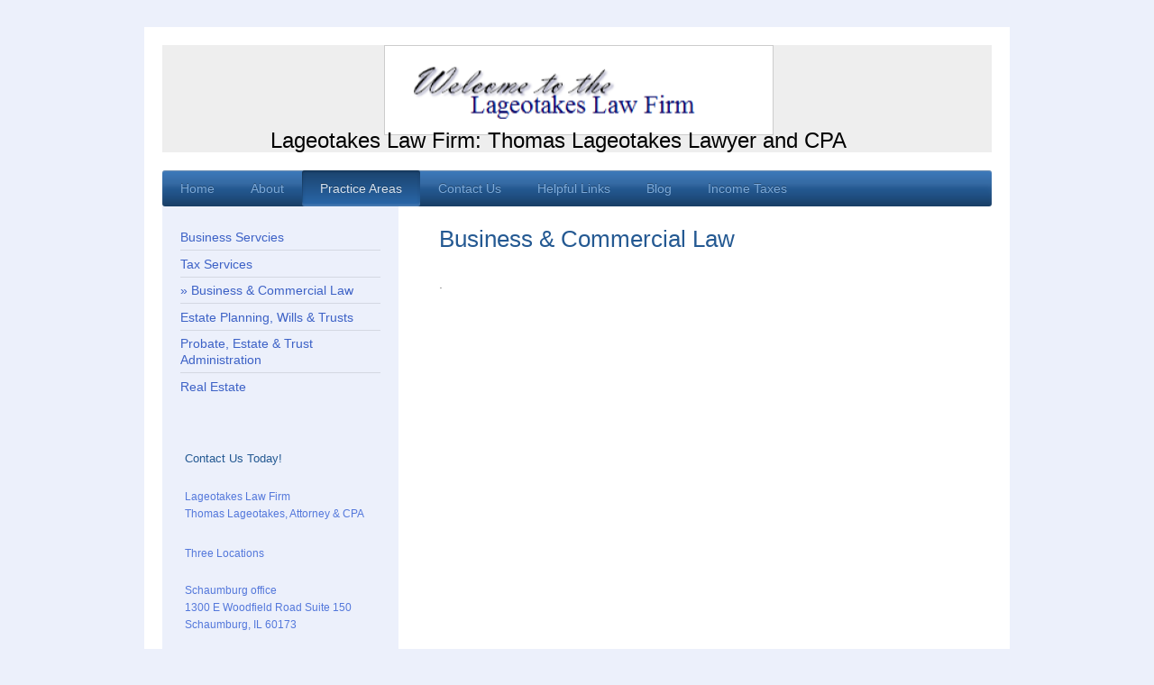

--- FILE ---
content_type: text/html; charset=UTF-8
request_url: http://www.lageotakeslaw.com/practice-areas/business-commercial-law/
body_size: 7334
content:
<!DOCTYPE html>
<html lang="en"  ><head prefix="og: http://ogp.me/ns# fb: http://ogp.me/ns/fb# business: http://ogp.me/ns/business#">
    <meta http-equiv="Content-Type" content="text/html; charset=utf-8"/>
    <meta name="generator" content="IONOS MyWebsite"/>
        
    <link rel="dns-prefetch" href="//cdn.initial-website.com/"/>
    <link rel="dns-prefetch" href="//204.mod.mywebsite-editor.com"/>
    <link rel="dns-prefetch" href="https://204.sb.mywebsite-editor.com/"/>
    <link rel="shortcut icon" href="//cdn.initial-website.com/favicon.ico"/>
        <title>Lageotakes Law Firm - Business &amp; Commercial Law</title>
    <style type="text/css">@media screen and (max-device-width: 1024px) {.diyw a.switchViewWeb {display: inline !important;}}</style>
    <style type="text/css">@media screen and (min-device-width: 1024px) {
            .mediumScreenDisabled { display:block }
            .smallScreenDisabled { display:block }
        }
        @media screen and (max-device-width: 1024px) { .mediumScreenDisabled { display:none } }
        @media screen and (max-device-width: 568px) { .smallScreenDisabled { display:none } }
                @media screen and (min-width: 1024px) {
            .mobilepreview .mediumScreenDisabled { display:block }
            .mobilepreview .smallScreenDisabled { display:block }
        }
        @media screen and (max-width: 1024px) { .mobilepreview .mediumScreenDisabled { display:none } }
        @media screen and (max-width: 568px) { .mobilepreview .smallScreenDisabled { display:none } }</style>
    <meta name="viewport" content="width=device-width, initial-scale=1, maximum-scale=1, minimal-ui"/>

<meta name="format-detection" content="telephone=no"/>
        <meta name="keywords" content="Attorney, Lawyer, Bankruptcy, Estate Planning, Probate, Income Tax, Real Estate, Business, Corporate, Naperville, DuPage, Will, Cook, Lake,"/>
            <meta name="description" content="New page"/>
            <meta name="robots" content="index,follow"/>
        <link href="//cdn.initial-website.com/templates/2000/style.css?1758547156484" rel="stylesheet" type="text/css"/>
    <link href="http://www.lageotakeslaw.com/s/style/theming.css?1708022293" rel="stylesheet" type="text/css"/>
    <link href="//cdn.initial-website.com/app/cdn/min/group/web.css?1758547156484" rel="stylesheet" type="text/css"/>
<link href="//cdn.initial-website.com/app/cdn/min/moduleserver/css/en_US/common,facebook,shoppingbasket?1758547156484" rel="stylesheet" type="text/css"/>
    <link href="//cdn.initial-website.com/app/cdn/min/group/mobilenavigation.css?1758547156484" rel="stylesheet" type="text/css"/>
    <link href="https://204.sb.mywebsite-editor.com/app/logstate2-css.php?site=856777680&amp;t=1768808288" rel="stylesheet" type="text/css"/>

<script type="text/javascript">
    /* <![CDATA[ */
var stagingMode = '';
    /* ]]> */
</script>
<script src="https://204.sb.mywebsite-editor.com/app/logstate-js.php?site=856777680&amp;t=1768808288"></script>

    <link href="//cdn.initial-website.com/templates/2000/print.css?1758547156484" rel="stylesheet" media="print" type="text/css"/>
    <script type="text/javascript">
    /* <![CDATA[ */
    var systemurl = 'https://204.sb.mywebsite-editor.com/';
    var webPath = '/';
    var proxyName = '';
    var webServerName = 'www.lageotakeslaw.com';
    var sslServerUrl = 'https://ssl.perfora.net/www.lageotakeslaw.com';
    var nonSslServerUrl = 'http://www.lageotakeslaw.com';
    var webserverProtocol = 'http://';
    var nghScriptsUrlPrefix = '//204.mod.mywebsite-editor.com';
    var sessionNamespace = 'DIY_SB';
    var jimdoData = {
        cdnUrl:  '//cdn.initial-website.com/',
        messages: {
            lightBox: {
    image : 'Image',
    of: 'of'
}

        },
        isTrial: 0,
        pageId: 224488    };
    var script_basisID = "856777680";

    diy = window.diy || {};
    diy.web = diy.web || {};

        diy.web.jsBaseUrl = "//cdn.initial-website.com/s/build/";

    diy.context = diy.context || {};
    diy.context.type = diy.context.type || 'web';
    /* ]]> */
</script>

<script type="text/javascript" src="//cdn.initial-website.com/app/cdn/min/group/web.js?1758547156484" crossorigin="anonymous"></script><script type="text/javascript" src="//cdn.initial-website.com/s/build/web.bundle.js?1758547156484" crossorigin="anonymous"></script><script type="text/javascript" src="//cdn.initial-website.com/app/cdn/min/group/mobilenavigation.js?1758547156484" crossorigin="anonymous"></script><script src="//cdn.initial-website.com/app/cdn/min/moduleserver/js/en_US/common,facebook,shoppingbasket?1758547156484"></script>
<script type="text/javascript" src="https://cdn.initial-website.com/proxy/apps/ahp78k/resource/dependencies/"></script><script type="text/javascript">
                    if (typeof require !== 'undefined') {
                        require.config({
                            waitSeconds : 10,
                            baseUrl : 'https://cdn.initial-website.com/proxy/apps/ahp78k/js/'
                        });
                    }
                </script><script type="text/javascript" src="//cdn.initial-website.com/app/cdn/min/group/pfcsupport.js?1758547156484" crossorigin="anonymous"></script>    <meta property="og:type" content="business.business"/>
    <meta property="og:url" content="http://www.lageotakeslaw.com/practice-areas/business-commercial-law/"/>
    <meta property="og:title" content="Lageotakes Law Firm - Business &amp; Commercial Law"/>
            <meta property="og:description" content="New page"/>
                <meta property="og:image" content="http://www.lageotakeslaw.com/s/misc/logo.png?t=1762864835"/>
        <meta property="business:contact_data:country_name" content="United States"/>
    
    <meta property="business:contact_data:locality" content="Schaumburg"/>
    <meta property="business:contact_data:region" content="IL"/>
    <meta property="business:contact_data:email" content="thomas@lageotakeslaw.com"/>
    <meta property="business:contact_data:postal_code" content="60173"/>
    <meta property="business:contact_data:phone_number" content=" 630 753-8035"/>
    <meta property="business:contact_data:fax_number" content=" 630 753-8037"/>
    
<meta property="business:hours:day" content="MONDAY"/><meta property="business:hours:start" content="08:00"/><meta property="business:hours:end" content="18:00"/><meta property="business:hours:day" content="TUESDAY"/><meta property="business:hours:start" content="08:00"/><meta property="business:hours:end" content="18:00"/><meta property="business:hours:day" content="WEDNESDAY"/><meta property="business:hours:start" content="08:00"/><meta property="business:hours:end" content="18:00"/><meta property="business:hours:day" content="THURSDAY"/><meta property="business:hours:start" content="08:00"/><meta property="business:hours:end" content="18:00"/><meta property="business:hours:day" content="FRIDAY"/><meta property="business:hours:start" content="08:00"/><meta property="business:hours:end" content="18:00"/><meta property="business:hours:day" content="SATURDAY"/><meta property="business:hours:start" content="08:00"/><meta property="business:hours:end" content="18:00"/><meta property="business:hours:day" content="SUNDAY"/><meta property="business:hours:start" content="08:00"/><meta property="business:hours:end" content="18:00"/></head>


<body class="body   cc-pagemode-default diyfeSidebarLeft diy-market-en_US" data-pageid="224488" id="page-224488">
    
    <div class="diyw">
        <div class="diyweb">
	<div class="diyfeMobileNav">
		
<nav id="diyfeMobileNav" class="diyfeCA diyfeCA2" role="navigation">
    <a title="Expand/collapse navigation">Expand/collapse navigation</a>
    <ul class="mainNav1"><li class=" hasSubNavigation"><a data-page-id="89751" href="http://www.lageotakeslaw.com/" class=" level_1"><span>Home</span></a></li><li class=" hasSubNavigation"><a data-page-id="91713" href="http://www.lageotakeslaw.com/about-1/" class=" level_1"><span>About</span></a></li><li class="parent hasSubNavigation"><a data-page-id="91711" href="http://www.lageotakeslaw.com/practice-areas/" class="parent level_1"><span>Practice Areas</span></a><span class="diyfeDropDownSubOpener">&nbsp;</span><div class="diyfeDropDownSubList diyfeCA diyfeCA3"><ul class="mainNav2"><li class=" hasSubNavigation"><a data-page-id="224483" href="http://www.lageotakeslaw.com/practice-areas/business-servcies/" class=" level_2"><span>Business Servcies</span></a></li><li class=" hasSubNavigation"><a data-page-id="224436" href="http://www.lageotakeslaw.com/practice-areas/tax-services/" class=" level_2"><span>Tax Services</span></a><span class="diyfeDropDownSubOpener">&nbsp;</span><div class="diyfeDropDownSubList diyfeCA diyfeCA3"><ul class="mainNav3"><li class=" hasSubNavigation"><a data-page-id="224435" href="http://www.lageotakeslaw.com/practice-areas/tax-services/tax-preparation/" class=" level_3"><span>Tax Preparation</span></a></li><li class=" hasSubNavigation"><a data-page-id="224437" href="http://www.lageotakeslaw.com/practice-areas/tax-services/tax-planning/" class=" level_3"><span>Tax Planning</span></a></li><li class=" hasSubNavigation"><a data-page-id="224438" href="http://www.lageotakeslaw.com/practice-areas/tax-services/tax-organizer/" class=" level_3"><span>Tax Organizer</span></a></li></ul></div></li><li class="current hasSubNavigation"><a data-page-id="224488" href="http://www.lageotakeslaw.com/practice-areas/business-commercial-law/" class="current level_2"><span>Business &amp; Commercial Law</span></a></li><li class=" hasSubNavigation"><a data-page-id="224487" href="http://www.lageotakeslaw.com/practice-areas/estate-planning-wills-trusts/" class=" level_2"><span>Estate Planning, Wills &amp; Trusts</span></a><span class="diyfeDropDownSubOpener">&nbsp;</span><div class="diyfeDropDownSubList diyfeCA diyfeCA3"><ul class="mainNav3"><li class=" hasSubNavigation"><a data-page-id="224493" href="http://www.lageotakeslaw.com/practice-areas/estate-planning-wills-trusts/wills/" class=" level_3"><span>Wills</span></a></li><li class=" hasSubNavigation"><a data-page-id="224494" href="http://www.lageotakeslaw.com/practice-areas/estate-planning-wills-trusts/trust/" class=" level_3"><span>Trust</span></a></li><li class=" hasSubNavigation"><a data-page-id="224495" href="http://www.lageotakeslaw.com/practice-areas/estate-planning-wills-trusts/power-of-attorney/" class=" level_3"><span>Power Of Attorney</span></a></li><li class=" hasSubNavigation"><a data-page-id="224496" href="http://www.lageotakeslaw.com/practice-areas/estate-planning-wills-trusts/living-will/" class=" level_3"><span>Living Will</span></a></li><li class=" hasSubNavigation"><a data-page-id="224498" href="http://www.lageotakeslaw.com/practice-areas/estate-planning-wills-trusts/declaration-for-mental-health-treatement/" class=" level_3"><span>Declaration For Mental Health Treatement</span></a></li><li class=" hasSubNavigation"><a data-page-id="224499" href="http://www.lageotakeslaw.com/practice-areas/estate-planning-wills-trusts/dnr/" class=" level_3"><span>DNR</span></a></li></ul></div></li><li class=" hasSubNavigation"><a data-page-id="224497" href="http://www.lageotakeslaw.com/practice-areas/probate-estate-trust-administration/" class=" level_2"><span>Probate, Estate &amp; Trust Administration</span></a></li><li class=" hasSubNavigation"><a data-page-id="224485" href="http://www.lageotakeslaw.com/practice-areas/real-estate/" class=" level_2"><span>Real Estate</span></a></li></ul></div></li><li class=" hasSubNavigation"><a data-page-id="224844" href="http://www.lageotakeslaw.com/contact-us/" class=" level_1"><span>Contact Us</span></a></li><li class=" hasSubNavigation"><a data-page-id="91715" href="http://www.lageotakeslaw.com/helpful-links/" class=" level_1"><span>Helpful Links</span></a></li><li class=" hasSubNavigation"><a data-page-id="235410" href="http://www.lageotakeslaw.com/blog/" class=" level_1"><span>Blog</span></a></li><li class=" hasSubNavigation"><a data-page-id="224219" href="http://www.lageotakeslaw.com/income-taxes/" class=" level_1"><span>Income Taxes</span></a><span class="diyfeDropDownSubOpener">&nbsp;</span><div class="diyfeDropDownSubList diyfeCA diyfeCA3"><ul class="mainNav2"><li class=" hasSubNavigation"><a data-page-id="224221" href="http://www.lageotakeslaw.com/income-taxes/client-services/" class=" level_2"><span>Client Services</span></a></li></ul></div></li></ul></nav>
	</div>
	<div class="diywebEmotionHeader">
		<div class="diywebLiveArea">
			<div class="diywebMainGutter">

				<div class="diyfeGE">
					<div class="diywebGutter">
						
<style type="text/css" media="all">
.diyw div#emotion-header {
        max-width: 920px;
        max-height: 119px;
                background: #EEEEEE;
    }

.diyw div#emotion-header-title-bg {
    left: 0%;
    top: 20%;
    width: 100%;
    height: 14%;

    background-color: #FFFFFF;
    opacity: 0.50;
    filter: alpha(opacity = 50);
    display: none;}
.diyw img#emotion-header-logo {
    left: 26.74%;
    top: 0.00%;
    background: transparent;
            width: 46.74%;
        height: 82.35%;
                border: 1px solid #CCCCCC;
        padding: 0px;
        }

.diyw div#emotion-header strong#emotion-header-title {
    left: 20%;
    top: 20%;
    color: #000000;
        font: normal normal 24px/120% Helvetica, 'Helvetica Neue', 'Trebuchet MS', sans-serif;
}

.diyw div#emotion-no-bg-container{
    max-height: 119px;
}

.diyw div#emotion-no-bg-container .emotion-no-bg-height {
    margin-top: 12.93%;
}
</style>
<div id="emotion-header" data-action="loadView" data-params="active" data-imagescount="0">
            <img src="http://www.lageotakeslaw.com/s/img/emotionheader.gif?1605795052.920px.119px" id="emotion-header-img" alt=""/>
            
        <div id="ehSlideshowPlaceholder">
            <div id="ehSlideShow">
                <div class="slide-container">
                                </div>
            </div>
        </div>


        <script type="text/javascript">
        //<![CDATA[
                diy.module.emotionHeader.slideShow.init({ slides: [] });
        //]]>
        </script>

    
                        <a href="http://www.lageotakeslaw.com/">
        
                    <img id="emotion-header-logo" src="http://www.lageotakeslaw.com/s/misc/logo.png?t=1762864836" alt=""/>
        
                    </a>
            
    
            <strong id="emotion-header-title" style="text-align: left">Lageotakes Law Firm: Thomas Lageotakes Lawyer and CPA</strong>
                    <div class="notranslate">
                <svg xmlns="http://www.w3.org/2000/svg" version="1.1" id="emotion-header-title-svg" viewBox="0 0 920 119" preserveAspectRatio="xMinYMin meet"><text style="font-family:Helvetica, 'Helvetica Neue', 'Trebuchet MS', sans-serif;font-size:24px;font-style:normal;font-weight:normal;fill:#000000;line-height:1.2em;"><tspan x="0" style="text-anchor: start" dy="0.95em">Lageotakes Law Firm: Thomas Lageotakes Lawyer and CPA</tspan></text></svg>
            </div>
            
    
    <script type="text/javascript">
    //<![CDATA[
    (function ($) {
        function enableSvgTitle() {
                        var titleSvg = $('svg#emotion-header-title-svg'),
                titleHtml = $('#emotion-header-title'),
                emoWidthAbs = 920,
                emoHeightAbs = 119,
                offsetParent,
                titlePosition,
                svgBoxWidth,
                svgBoxHeight;

                        if (titleSvg.length && titleHtml.length) {
                offsetParent = titleHtml.offsetParent();
                titlePosition = titleHtml.position();
                svgBoxWidth = titleHtml.width();
                svgBoxHeight = titleHtml.height();

                                titleSvg.get(0).setAttribute('viewBox', '0 0 ' + svgBoxWidth + ' ' + svgBoxHeight);
                titleSvg.css({
                   left: Math.roundTo(100 * titlePosition.left / offsetParent.width(), 3) + '%',
                   top: Math.roundTo(100 * titlePosition.top / offsetParent.height(), 3) + '%',
                   width: Math.roundTo(100 * svgBoxWidth / emoWidthAbs, 3) + '%',
                   height: Math.roundTo(100 * svgBoxHeight / emoHeightAbs, 3) + '%'
                });

                titleHtml.css('visibility','hidden');
                titleSvg.css('visibility','visible');
            }
        }

        
            var posFunc = function($, overrideSize) {
                var elems = [], containerWidth, containerHeight;
                                    elems.push({
                        selector: '#emotion-header-title',
                        overrideSize: true,
                        horPos: 42.55,
                        vertPos: 100                    });
                    lastTitleWidth = $('#emotion-header-title').width();
                                                elems.push({
                    selector: '#emotion-header-title-bg',
                    horPos: 0,
                    vertPos: 23.3                });
                                
                containerWidth = parseInt('920');
                containerHeight = parseInt('119');

                for (var i = 0; i < elems.length; ++i) {
                    var el = elems[i],
                        $el = $(el.selector),
                        pos = {
                            left: el.horPos,
                            top: el.vertPos
                        };
                    if (!$el.length) continue;
                    var anchorPos = $el.anchorPosition();
                    anchorPos.$container = $('#emotion-header');

                    if (overrideSize === true || el.overrideSize === true) {
                        anchorPos.setContainerSize(containerWidth, containerHeight);
                    } else {
                        anchorPos.setContainerSize(null, null);
                    }

                    var pxPos = anchorPos.fromAnchorPosition(pos),
                        pcPos = anchorPos.toPercentPosition(pxPos);

                    var elPos = {};
                    if (!isNaN(parseFloat(pcPos.top)) && isFinite(pcPos.top)) {
                        elPos.top = pcPos.top + '%';
                    }
                    if (!isNaN(parseFloat(pcPos.left)) && isFinite(pcPos.left)) {
                        elPos.left = pcPos.left + '%';
                    }
                    $el.css(elPos);
                }

                // switch to svg title
                enableSvgTitle();
            };

                        var $emotionImg = jQuery('#emotion-header-img');
            if ($emotionImg.length > 0) {
                // first position the element based on stored size
                posFunc(jQuery, true);

                // trigger reposition using the real size when the element is loaded
                var ehLoadEvTriggered = false;
                $emotionImg.one('load', function(){
                    posFunc(jQuery);
                    ehLoadEvTriggered = true;
                                        diy.module.emotionHeader.slideShow.start();
                                    }).each(function() {
                                        if(this.complete || typeof this.complete === 'undefined') {
                        jQuery(this).load();
                    }
                });

                                noLoadTriggeredTimeoutId = setTimeout(function() {
                    if (!ehLoadEvTriggered) {
                        posFunc(jQuery);
                    }
                    window.clearTimeout(noLoadTriggeredTimeoutId)
                }, 5000);//after 5 seconds
            } else {
                jQuery(function(){
                    posFunc(jQuery);
                });
            }

                        if (jQuery.isBrowser && jQuery.isBrowser.ie8) {
                var longTitleRepositionCalls = 0;
                longTitleRepositionInterval = setInterval(function() {
                    if (lastTitleWidth > 0 && lastTitleWidth != jQuery('#emotion-header-title').width()) {
                        posFunc(jQuery);
                    }
                    longTitleRepositionCalls++;
                    // try this for 5 seconds
                    if (longTitleRepositionCalls === 5) {
                        window.clearInterval(longTitleRepositionInterval);
                    }
                }, 1000);//each 1 second
            }

            }(jQuery));
    //]]>
    </script>

    </div>

					</div>
				</div>

			</div>
		</div>
	</div>

	<div class="diywebNav diywebNavHorizontal diywebNavMain diywebNav1">
		<div class="diywebLiveArea">
			<div class="diywebMainGutter">

				<div class="diyfeGE diyfeCA diyfeCA2">
					<div class="diywebGutter">
						<div class="webnavigation"><ul id="mainNav1" class="mainNav1"><li class="navTopItemGroup_1"><a data-page-id="89751" href="http://www.lageotakeslaw.com/" class="level_1"><span>Home</span></a></li><li class="navTopItemGroup_2"><a data-page-id="91713" href="http://www.lageotakeslaw.com/about-1/" class="level_1"><span>About</span></a></li><li class="navTopItemGroup_3"><a data-page-id="91711" href="http://www.lageotakeslaw.com/practice-areas/" class="parent level_1"><span>Practice Areas</span></a></li><li class="navTopItemGroup_4"><a data-page-id="224844" href="http://www.lageotakeslaw.com/contact-us/" class="level_1"><span>Contact Us</span></a></li><li class="navTopItemGroup_5"><a data-page-id="91715" href="http://www.lageotakeslaw.com/helpful-links/" class="level_1"><span>Helpful Links</span></a></li><li class="navTopItemGroup_6"><a data-page-id="235410" href="http://www.lageotakeslaw.com/blog/" class="level_1"><span>Blog</span></a></li><li class="navTopItemGroup_7"><a data-page-id="224219" href="http://www.lageotakeslaw.com/income-taxes/" class="level_1"><span>Income Taxes</span></a></li></ul></div>
					</div>
				</div>

			</div>
		</div>
	</div>

	<div class="diywebContent">
		<div class="diywebLiveArea">
			<div class="diywebMainGutter">

				<div class="diyfeGridGroup diyfeCA diyfeCA1">

					<div class="diywebMain diyfeGE">
						<div class="diywebGutter">
							
        <div id="content_area">
        	<div id="content_start"></div>
        	
        
        <div id="matrix_624723" class="sortable-matrix" data-matrixId="624723"><div class="n module-type-header diyfeLiveArea "> <h1><span class="diyfeDecoration">Business &amp; Commercial Law</span></h1> </div><div class="n module-type-text diyfeLiveArea "> <p>.</p>
<p> </p>
<p> </p> </div></div>
        
        
        </div>
						</div>
					</div>

					<div class="diywebSecondary diyfeCA diyfeCA3 diyfeGE">
						<div class="diywebNav diywebNav23">
							<div class="diywebGutter">
								<div class="webnavigation"><ul id="mainNav2" class="mainNav2"><li class="navTopItemGroup_0"><a data-page-id="224483" href="http://www.lageotakeslaw.com/practice-areas/business-servcies/" class="level_2"><span>Business Servcies</span></a></li><li class="navTopItemGroup_0"><a data-page-id="224436" href="http://www.lageotakeslaw.com/practice-areas/tax-services/" class="level_2"><span>Tax Services</span></a></li><li class="navTopItemGroup_0"><a data-page-id="224488" href="http://www.lageotakeslaw.com/practice-areas/business-commercial-law/" class="current level_2"><span>Business &amp; Commercial Law</span></a></li><li class="navTopItemGroup_0"><a data-page-id="224487" href="http://www.lageotakeslaw.com/practice-areas/estate-planning-wills-trusts/" class="level_2"><span>Estate Planning, Wills &amp; Trusts</span></a></li><li class="navTopItemGroup_0"><a data-page-id="224497" href="http://www.lageotakeslaw.com/practice-areas/probate-estate-trust-administration/" class="level_2"><span>Probate, Estate &amp; Trust Administration</span></a></li><li class="navTopItemGroup_0"><a data-page-id="224485" href="http://www.lageotakeslaw.com/practice-areas/real-estate/" class="level_2"><span>Real Estate</span></a></li></ul></div>
							</div>
						</div>
						<div class="diywebSidebar">
							<div class="diywebGutter">
								<div id="matrix_269001" class="sortable-matrix" data-matrixId="269001"><div class="n module-type-header diyfeLiveArea "> <h2><span class="diyfeDecoration">Contact Us Today!</span></h2> </div><div class="n module-type-text diyfeLiveArea "> <p><span class="diysemanticplaceholder" data-semantic-data-key="websiteTitle">Lageotakes Law Firm</span><br/>
<span class="diysemanticplaceholder" data-semantic-data-key="streetAddress/additionalInformation">Thomas Lageotakes, Attorney &amp; CPA</span></p>
<p> </p>
<p>Three Locations</p>
<p style="line-height:1.4em;"> </p>
<p>Schaumburg office<br/>
1300 E Woodfield Road Suite 150<br/>
<span itemscope="" itemtype="http://schema.org/Organization"><span itemprop="address" itemscope="" itemtype="http://schema.org/PostalAddress"><span itemprop="addressLocality">Schaumburg</span></span></span>, <span itemscope="" itemtype="http://schema.org/Organization"><span itemprop="address" itemscope="" itemtype="http://schema.org/PostalAddress"><span itemprop="addressRegion">IL</span></span></span> <span itemscope="" itemtype="http://schema.org/Organization"><span itemprop="address" itemscope="" itemtype="http://schema.org/PostalAddress"><span itemprop="postalCode">60173</span></span></span></p>
<p> </p>
<p>Naperville Office</p>
<p>111 E Jefferson Ave</p>
<p>Naperville, IL 60540</p>
<p> </p>
<p>Chicago office by appointment only: Coming soon</p>
<p> </p>
<p>Indiana Office-Westfield</p>
<p>TRESTLE DR</p>
<p>WESTFIELD, IN, 46074</p>
<p> </p>
<p>Phone: 224 324-4400<br/>
Phone: <span itemscope="" itemtype="http://schema.org/Organization"><span itemprop="telephone" class="diy-visible-on-nontouch"> 630 753-8035</span><a class="diy-visible-on-touch diy-inline" href="tel:-630-753-8035"> 630 753-8035</a></span></p>
<p>E-mail: <span itemscope="" itemtype="http://schema.org/Organization"><span itemprop="email">thomas@lageotakeslaw.com</span></span></p>
<p> </p>
<p>From our office in Schaumburg and Naperville, Illinois, we handle matters in areas of DuPage County, Cook County, Will County, Lake County and Kane County including Aurora, Barrington, Bartlett,
Carol Stream, Hoffman Estates, Naperville, Oak Brook, Roselle, Schaumburg and Streamwood.</p>
<p> </p>
<p> </p> </div><div class="n module-type-hr diyfeLiveArea "> <div style="padding: 0px 0px">
    <div class="hr"></div>
</div>
 </div><div class="n module-type-header diyfeLiveArea "> <h2><span class="diyfeDecoration">Facebook Promotion</span></h2> </div><div class="n module-type-text diyfeLiveArea "> <p>Like us on Facebook</p> </div><div class="n module-type-remoteModule-facebook diyfeLiveArea ">             <div id="modul_2031181_content"><div id="NGH2031181_main">
    <div class="facebook-content">
        <a class="fb-share button" href="https://www.facebook.com/sharer.php?u=http%3A%2F%2Fwww.lageotakeslaw.com%2Fpractice-areas%2Fbusiness-commercial-law%2F">
    <img src="http://www.lageotakeslaw.com/proxy/static/mod/facebook/files/img/facebook-share-icon.png"/> Share</a>    </div>
</div>
</div><script>/* <![CDATA[ */var __NGHModuleInstanceData2031181 = __NGHModuleInstanceData2031181 || {};__NGHModuleInstanceData2031181.server = 'http://204.mod.mywebsite-editor.com';__NGHModuleInstanceData2031181.data_web = {};var m = mm[2031181] = new Facebook(2031181,23906,'facebook');if (m.initView_main != null) m.initView_main();/* ]]> */</script>
         </div></div>
							</div>
						</div><!-- .diywebSidebar -->
					</div><!-- .diywebSecondary -->

				</div><!-- .diyfeGridGroup -->

			</div><!-- .diywebMainGutter -->
		</div>
	</div><!-- .diywebContent -->

	<div class="diywebFooter">
		<div class="diywebLiveArea">
			<div class="diywebMainGutter">

				<div class="diyfeGE diyfeCA diyfeCA4 diywebPull">
					<div class="diywebGutter">
						<div id="contentfooter">
    <div class="leftrow">
                        <a rel="nofollow" href="javascript:window.print();">
                    <img class="inline" height="14" width="18" src="//cdn.initial-website.com/s/img/cc/printer.gif" alt=""/>
                    Print                </a> <span class="footer-separator">|</span>
                <a href="http://www.lageotakeslaw.com/sitemap/">Sitemap</a>
                        <br/> We handle matters in areas of DuPage, County, Cook county, Will County, and Kane County including Aurora, Barrington, Bartlett, Carol Stream, Hoffman Estates, Naperville, Oak Brook, Roselle,
Schaumburg and Streamwood. Other Service areas: Hanover Park, Bartlett, Wayne, Glendale Heights, Glen Ellyn, Wheaton, West Chicago, Geneva, Batavia, Aurora, Carol Stream, Elgin, South Elgin,
Streamwood, Barrington, South Barrington, Palatine, Medinah, East Dundee, West Dundee, Inverness, Huntley, Hampshire, Algonquin, Carpentensville, Sleepy Hollow, Campton Hills, Cary, Elburn,
Montgomery, Lake Zurich, Rolling Meadows, Arlington Heights, Northbrook, Glenview, Winnetka, Skokie, Hoffman Estates, Mount Prospect, Elk Grove Village, Bloomingdale, Schaumburg, Roselle, Itasca,
Wood Dale, Addison, Lombard, Downers Grove, Naperville, Lemont, Lisle and other Chicago area communities. 1300 E Woodfield Rd Suite 150, Schaumburg, IL 60173 111 E Jefferson Ave Naperville, IL 60540
            </div>
    <script type="text/javascript">
        window.diy.ux.Captcha.locales = {
            generateNewCode: 'Generate new code',
            enterCode: 'Please enter the code'
        };
        window.diy.ux.Cap2.locales = {
            generateNewCode: 'Generate new code',
            enterCode: 'Please enter the code'
        };
    </script>
    <div class="rightrow">
                    <span class="loggedout">
                <a rel="nofollow" id="login" href="https://login.1and1-editor.com/856777680/www.lageotakeslaw.com/us?pageId=224488">
                    Login                </a>
            </span>
                <p><a class="diyw switchViewWeb" href="javascript:switchView('desktop');">Web View</a><a class="diyw switchViewMobile" href="javascript:switchView('mobile');">Mobile View</a></p>
                <span class="loggedin">
            <a rel="nofollow" id="logout" href="https://204.sb.mywebsite-editor.com/app/cms/logout.php">Logout</a> <span class="footer-separator">|</span>
            <a rel="nofollow" id="edit" href="https://204.sb.mywebsite-editor.com/app/856777680/224488/">Edit page</a>
        </span>
    </div>
</div>
            <div id="loginbox" class="hidden">
                <script type="text/javascript">
                    /* <![CDATA[ */
                    function forgotpw_popup() {
                        var url = 'https://password.1and1.com/xml/request/RequestStart';
                        fenster = window.open(url, "fenster1", "width=600,height=400,status=yes,scrollbars=yes,resizable=yes");
                        // IE8 doesn't return the window reference instantly or at all.
                        // It may appear the call failed and fenster is null
                        if (fenster && fenster.focus) {
                            fenster.focus();
                        }
                    }
                    /* ]]> */
                </script>
                                <img class="logo" src="//cdn.initial-website.com/s/img/logo.gif" alt="IONOS" title="IONOS"/>

                <div id="loginboxOuter"></div>
            </div>
        

					</div>
				</div>

			</div>
		</div>
	</div><!-- .diywebFooter -->

</div><!-- .diyweb -->    </div>

    
    </body>


<!-- rendered at Tue, 11 Nov 2025 07:40:36 -0500 -->
</html>
